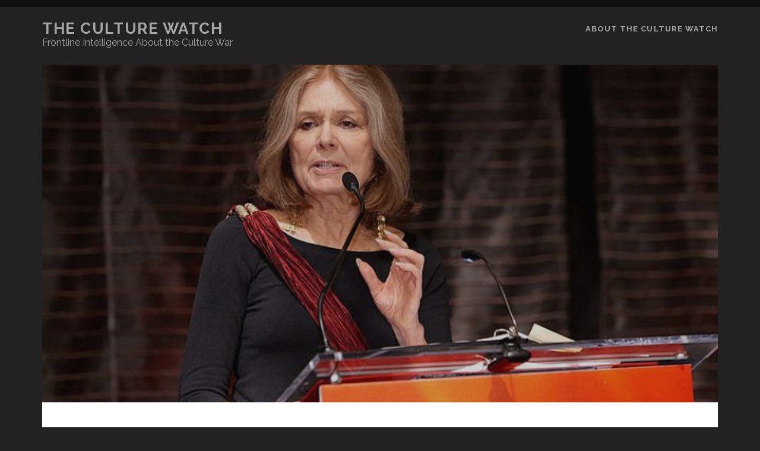

--- FILE ---
content_type: application/javascript; charset=UTF-8
request_url: https://www.theculturewatch.com/wp-content/plugins/gravityforms/js/datepicker.min.js?ver=2.4.22
body_size: 7
content:
function gformInitDatepicker(){jQuery(".datepicker").each(function(){gformInitSingleDatepicker(jQuery(this))})}function gformInitSingleDatepicker(e){var t=e.attr("id")?e.attr("id"):"",a={yearRange:"-100:+20",showOn:"focus",dateFormat:"mm/dd/yy",changeMonth:!0,changeYear:!0,suppressDatePicker:!1,onClose:function(){e.focus();var t=this;this.suppressDatePicker=!0,setTimeout(function(){t.suppressDatePicker=!1},200)},beforeShow:function(t,e){return!this.suppressDatePicker}};e.hasClass("dmy")?a.dateFormat="dd/mm/yy":e.hasClass("dmy_dash")?a.dateFormat="dd-mm-yy":e.hasClass("dmy_dot")?a.dateFormat="dd.mm.yy":e.hasClass("ymd_slash")?a.dateFormat="yy/mm/dd":e.hasClass("ymd_dash")?a.dateFormat="yy-mm-dd":e.hasClass("ymd_dot")&&(a.dateFormat="yy.mm.dd"),e.hasClass("datepicker_with_icon")&&(a.showOn="both",a.buttonImage=e.parent().siblings("[id^='gforms_calendar_icon_input']").val(),a.buttonImageOnly=!0,a.buttonText=""),t=t.split("_"),a=gform.applyFilters("gform_datepicker_options_pre_init",a,t[1],t[2]),e.datepicker(a),e.is(":input")&&e.click(function(){e.datepicker("show")})}jQuery(document).ready(gformInitDatepicker);